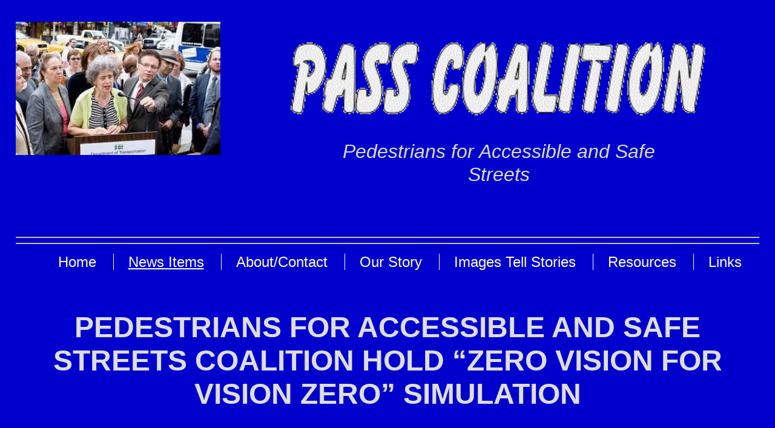

--- FILE ---
content_type: text/html
request_url: http://passcoalition.org/news/zero_vision_for_vision_zero.htm
body_size: 8951
content:
<!DOCTYPE html PUBLIC "-//W3C//DTD XHTML 1.0 Transitional//EN"
"http://www.w3.org/TR/xhtml1/DTD/transitional.dtd">

<html xmlns="http://www.w3.org/1999/xhtml">


<head>

<title>PASS Coalition</title>

<link rel="icon" href="../images/favicon.ico" type="image/x-icon">
<link rel="shortcut icon" href="../images/favicon.ico" type="image/x-icon"> 

<link rel="stylesheet" type="text/css" href="../css/pass.css">

<meta name=viewport content="width=device-width, initial-scale=1">

<script>
  (function(i,s,o,g,r,a,m){i['GoogleAnalyticsObject']=r;i[r]=i[r]||function(){
  (i[r].q=i[r].q||[]).push(arguments)},i[r].l=1*new Date();a=s.createElement(o),
  m=s.getElementsByTagName(o)[0];a.async=1;a.src=g;m.parentNode.insertBefore(a,m)
  })(window,document,'script','//www.google-analytics.com/analytics.js','ga');

  ga('create', 'UA-63486220-3', 'auto');
  ga('send', 'pageview');

</script>

</head>

<body>

<div id="container">

<div>
&nbsp;
</div>

<div>
&nbsp;
</div>

<div id="headerphoto">
<img src="../images/header.jpg" border="0" alt="Photo: DOT Press Conference September 2011" title="DOT Press Conference September 2011" />
</div>

<div>
&nbsp;
</div>

<div id="masthead" align="center">

<img src="../images/passcoalition6.gif" width="600" border="0" alt="PASS Coalition" />

<p class="maincaption">
<em>Pedestrians for Accessible and Safe Streets</em>
</p>

<p>
<a class="hide" href="#maincontent">Skip to Main Content</a>
</p>


</div>

<hr class="divider" />
<hr class="divider" />

<div id="menubar">

<ul class="menulist">
<li><a href="../index.html">Home</a></li>
<li class="currentborderleft"><a href="../newsitems.htm">News Items</a></li>
<li class="borderleft"><a href="../about.htm">About/Contact</a></li>
<li class="borderleft"><a href="../ourstory.htm">Our Story</a></li>
<li class="borderleft"><a href="../imagegallery.htm">Images Tell Stories</a></li>
<li class="borderleft"><a href="../resources.htm">Resources</a></li>
<li class="borderleft"><a href="../links.htm">Links</a></li>
</ul>

</div>

<br />

<div id="content">

<h1>PEDESTRIANS FOR ACCESSIBLE AND SAFE STREETS COALITION HOLD &#8220;ZERO VISION FOR VISION ZERO&#8221; SIMULATION</h1>
�
<h2><i>Orientation and Mobility Instructors Blindfolded City Council Members<br />to Teach the Importance of Pedestrian Safety Tools for the Blind
</i></h2>
�
<p>
New York, N.Y. (October 23, 2014) - This morning Transportation Committee Chairman Ydanis Rodriguez, jointly with Council Member Mark Levine, prime sponsor of <a href="https://www.youtube.com/watch?v=IvaoFchbNBY&feature=youtu.be" target="_blank">Intro 216</a>, and the Pedestrians for Accessible and Safe Streets (PASS) Coalition, presented a simulation and demonstration session for New York City Council members. The event was held to inform Council members of the real difficulties blind and visually impaired people face on our streets every day. This was in anticipation of a Transportation Committee hearing on Intro 216, a bill that would increase the number of <a href="http://www.apsguide.org/" target="_blank">Accessible Pedestrian Signals or APS</a> installations around the city from 25 to 175 per year beginning in 2015.
</p>

<div class="imageright">
<img src="../images/APSdemo_CityHall_10 23 14.jpg" class="pictureposition" border="0" alt="Karen Gourgey (right) demonstrates an APS to Council Members Mark Levine and Ydanis Rodriguez" title="APS demonstration" />

<div>
<p class="caption">
Karen Gourgey (right) demonstrates an APS<br />to Council Members Mark Levine<br />and Ydanis Rodriguez
</p>
</div>

</div>


<p>
Members were blindfolded and accompanied by an instructor to aid and inform them of the typical difficulties a visually impaired individual faces each day. By experiencing life with zero vision, council members and staff were able to understand how difficult it is for visually impaired people to navigate our bustling roadways.
</p>


<p>
After the street simulation PASS members presented a demonstration of an APS to show how it works and how, whenever there is  a <a href="http://www.nyc.gov/html/dot/html/infrastructure/leading-ped-intervals.shtml" target="_blank">Leading Pedestrian Interval or LPI</a>, the APS gives the blind person the same safe head start that the LPI gives the sighted pedestrian.
</p>
<p>
&#8220;One tries to imagine what it is like for a visually impaired individual and the difficulties they face, but not until today did I realize how simple things, like the direction of the sidewalk ramp, can truly impact the way the visually impaired use our streets.&#8221; said <a href="http://council.nyc.gov/d10/html/members/home.shtml" target="_blank">Committee Chairman Rodriguez</a>. &#8220;We must�dedicate ourselves to making our city&#8217;s infrastructure easily navigable for�<em>all</em>�citizens and we can start by installing APS signals throughout.&#8221;
</p>

<div class="imageleft">
<img src="../images/PASS_BlindSimulation_streetwalk.jpg" class="pictureposition" border="0" alt="Annalyn Courtney-Barbier (PASS) guides bill sponsor Mark Levine" title="Annalyn Courtney-Barbier (PASS) guides bill sponsor Mark Levine" />

<div>
<p class="caption">
Annalyn Courtney-Barbier (PASS)<br />guides bill sponsor Mark Levine<br />with his chief of staff
</p>
</div>

</div>



<p>
&#8220;I had a real feeling of vulnerability and even fear crossing a street blindfolded in the midest of traffic. After today&#8217;s simulation I have a new found respect for the bravery of visually impaired New Yorkers and I am more determined than ever to make them safer through passage of Intro 216,&#8221;�said <a href="http://www.markdlevine.com/" target="_blank">Council Member Mark Levine</a>.
</p>

<p>
&#8220;Everyone needs to know when the WALK sign is on in this busy and very fast city. APS&#8217;s are our WALK signs. Intro 216A is a huge step toward assuring that we have the &#8216;WALK signs&#8217; where we need them&#8221; said Karen Gourgey, Chairperson of PASS. &#8220;PASS is very pleased that Councilmen Rodriguez and Levine are taking the time to learn about this very critical issue and to support it.&#8221;</p>
</p>
<p class="addbottom">
The PASS Coalition is encouraging city residents across the boroughs to reach out to their City Council representatives and help support the approval of the Intro 216 bill for the visually impaired. PASS is asking city residents to contact them as well, to recommend intersections that may need an APS, or if they have questions or problems with an APS currently installed in their neighborhood. The Transportation Committee hearing for the bill will take place at the City Council Chambers this Wednesday, October 29 at 1:00 pm. 
</p>

<p>
<strong>About PASS Coalition</strong>
</p>
<p>
The <a href="http://www.passcoalition.org/ourstory.htm" target="_blank"> Pedestrians for Accessible and Safe Streets (PASS) Coalition</a> was founded by eleven organizations that represent people from across the disability spectrum, most of which focus on the needs of blind and visually impaired people in New York City. PASS works to ensure that blind, visually impaired, and deaf-blind individuals have full access to the streets and sidewalks of New York City and the surrounding boroughs, whether they are residents or visitors to the city. PASS works with stakeholders, local and state legislators, officials, and departments �to create safe streets for everyone. PASS now comprises more than 20 state and citywide organizations, including ones that work specifically with blind, visually impaired, and deaf-blind New York residents and visitors. The Coalition also includes organizations whose interests lie in ensuring a safer New York for all pedestrians. 
</p>
<p>
For more information about the PASS Coalition or if you wish to request an APS be installed at an intersection in a specific location in your area, please visit <a href="http://www.passcoalition.org/" target="_blank">www.passcoalition.org</a>.
</p>

<p>
<u>Media Contact</u>: Adrienne Jacoby<br />
(757)778-2326<br />
adrienne.b.jacoby@gmail.com
</p>




</div>

<hr class="divider" />
<hr class="divider" />

<div id="footer">

<ul class="menulist">
<li><a href="../index.html">Home</a></li>
<li class="currentborderleft"><a href="../newsitems.htm">News Items</a></li>
<li class="borderleft"><a href="../about.htm">About/Contact</a></li>

<li class="borderleft"><a href="../ourstory.htm">Our Story</a></li>
<li class="borderleft"><a href="../imagegallery.htm">Images Tell Stories</a></li>
<li class="borderleft"><a href="../resources.htm">Resources</a></li>
<li class="borderleft"><a href="../links.htm">Links</a></li>
</ul>

<p class="maincaption">
<em>Working for an accessible city</em>
</p>

</div>

<br />
<br />


</div>

</body>

</html>


--- FILE ---
content_type: text/css
request_url: http://passcoalition.org/css/pass.css
body_size: 5050
content:
body		
		{
		font-family: arial, helvetica, sans-serif;
		margin-top: 0;
		margin-left: 2%;
		margin-bottom: 0;
		margin-right: 2%;
		padding: 0;
		background-color: #0000cd;
}

#headerphoto
		{
		float: left;
		width: 29%;
}

#headerphoto img
		{
		width: 95%;
}

#masthead
		{
		background-color: #0000cd;
		float: right;
		width: 70%;
}

#masthead img
		{
		width: 80%;
		margin-top: 1em;
}

.hide
		{
		color: #0000cd;
		text-decoration: none;
		text-align: center;
}

a.hide:link
		{ 
		color: #0000cd; 
		font-weight: normal;
		font-style: normal;
}

a.hide:visited	
		{ color: #0000cd; 
		font-weight: normal;
		font-style: normal;
}

a.hide:hover	
		{ color: #0000cd; 
		font-weight: normal;
		font-style: normal;
}

a.hide:active	
		{ color: #0000cd; 
		font-weight: normal;
		font-style: normal;
}

hr.divider
		{
		clear: both;
}

p.maincaption
		{
		color: #dddddd;
		font-size: 2em;
		text-align: center;
}

.imageleft
		{
		float: left;
		padding-top: 40px;
		padding-right: 20px;
		padding-bottom: 0px;
		padding-left: 5.2em;
}

.imageright
		{
		float: right;
		padding-top: 40px;
		padding-right: 5.2em;
		padding-bottom: 0px;
		padding-left: 20px;
}

.reposition {
		position: relative;
		bottom: 30px;
		padding-top: 0px;
		padding-right: 10px;
		padding-bottom: 0px;
		padding-left: 10px;
}

.pictureposition {
		position: relative;
		bottom: 5px;
		padding-top: 0px;
		padding-right: 10px;
		padding-bottom: 0px;
		padding-left: 10px;
}

#menubar ul
		{
text-align: center;
}

#menubar li
		{
		font-size: 1.5em;
		color: #dddddd;
		display: inline;
		padding-left: 1em;
		padding-right: 1em;
}

#footer ul
		{
text-align: center;
}

#footer li
		{
		font-size: 1.5em;
		color: #dddddd;
		display: inline;
		padding-left: 1em;
		padding-right: 1em;
}

li.current 
		{
		text-decoration: underline;
}

li.borderleft
		{
		border-left: 1px white solid;
}

li.currentborderleft
		{
		text-decoration: underline;
		border-left: 1px white solid;
}

ul.menulist a
		{
		text-decoration: none;
}

ul.menulist a:link
		{ 
		color: #ffffff; 
		font-weight: normal;
		font-style: normal;
}

ul.menulist a:visited	
		{ color: #ffffff; 
		font-weight: normal;
		font-style: normal;
}

ul.menulist a:hover	
		{ color: #ffc400; 
		font-weight: normal;
		font-style: normal;
}

ul.menulist a:active	
		{ color: #00ccff; 
		font-weight: normal;
		font-style: normal;
}

p
		{
		color: #dddddd;
		font-size: 1.5em;
		margin-left: 4em;
		margin-right: 4em;
		text-align: justify;
		line-height: 1.2em;
}

blockquote
		{
		color: #dddddd;
		font-size: 1.25em;
		margin-left: 10em;
		margin-right: 10em;
		text-align: justify;
		line-height: 1.2em;
}



h1
		{
		color: #dddddd;
		text-align: center;
		font-size: 3em;
		font-weight: bold;
}

h2
		{
		color: #dddddd;
		text-align: center;
		font-size: 2.5em;
		font-weight: bold;
}

h3
		{
		color: #dddddd;
		text-align: center;
		font-size: 2em;
		font-weight: bold;
}

h4
		{
		color: #dddddd;
		margin-left: 4em;
		font-size: 1.5em;
		font-weight: bold;
}

ul.clear
		{
		list-style-type: none;
		margin-left: 4em;
		margin-right: 4em;
		color: #dddddd;
		font-size: 1.5em;
}

ol.orderlist
		{
		text-align: justify;
		margin-left: 4em;
		margin-right: 4em;
		color: #dddddd;
		font-size: 1.5em;
}

.addtop
		{ 
		margin-top: 2em;
}

.addbottom
		{ 
		margin-bottom: 2em;
}


ul.menulist a
		{
		text-decoration: none;
}

p a:link
		{ 
		color: yellow; 
		font-weight: normal;
		font-style: normal;
}

p a:visited	
		{ color: #ffcccc; 
		font-weight: normal;
		font-style: normal;
}

p a:hover	
		{ color: #ffc400; 
		font-weight: normal;
		font-style: normal;
}

p a:active	
		{ color: #00ccff; 
		font-weight: normal;
		font-style: normal;
}

.gallery
		{
		float: left;
		background-color: #ffffff;
		border: 1px black solid;
		width: 160px;
		height: 12em;
		padding-top: 10px;
		padding-right: 10px;
		padding-bottom: 10px;
		padding-left: 10px;
		margin-top: 5px;
		margin-right: 10px;
		margin-bottom: 30px;
		margin-left: 0px;
}

p.gallpar
		{
		color: #000000;
		text-align: center;
		font-size: 1em;
		margin-left: 1em;
		margin-right: 1em;
}

p.caption
		{
		color: #ffffff;
		text-align: left;
		font-size: 1.2em;
		margin-left: 1em;
		margin-right: 1em;
}

p.centertext
		{
		color: #dddddd;
		text-align: center;
		font-size: 2em;
		line-height: 1.2em;
}

.photo
		{
		background-color: #ffffff;
		color: #000000;
		margin-left: 20em;
		margin-right: 20em;
		padding-top: 30px;
		padding-bottom: 10px;
		margin-bottom: 30px;
}

p.photopar
		{
		text-align: justify;
		text-size: 1em;
		color: #000000;
}

p.photoparcenter
		{
		text-align: center;
		text-size: 1em;
		color: #000000;
}

p.photoparcenter a:link
		{ 
		color: #2f4f4f; 
		font-weight: normal;
		font-style: normal;
}

p.photoparcenter a:visited	
		{ 
		color: #2f4f4f; 
		font-weight: normal;
		font-style: normal;
}

p.photoparcenter a:hover	
		{ 
		color: #dc143c; 
		font-weight: normal;
		font-style: normal;
}

p.photoparcenter a:active	
		{ 
		color: #00ccff; 
		font-weight: normal;
		font-style: normal;
}



--- FILE ---
content_type: text/plain
request_url: https://www.google-analytics.com/j/collect?v=1&_v=j102&a=454438019&t=pageview&_s=1&dl=http%3A%2F%2Fpasscoalition.org%2Fnews%2Fzero_vision_for_vision_zero.htm&ul=en-us%40posix&dt=PASS%20Coalition&sr=1280x720&vp=1280x720&_u=IEBAAEABAAAAACAAI~&jid=688198875&gjid=2122454424&cid=228682146.1769644709&tid=UA-63486220-3&_gid=1474284078.1769644709&_r=1&_slc=1&z=804631664
body_size: -286
content:
2,cG-BZJ4SMG6G3